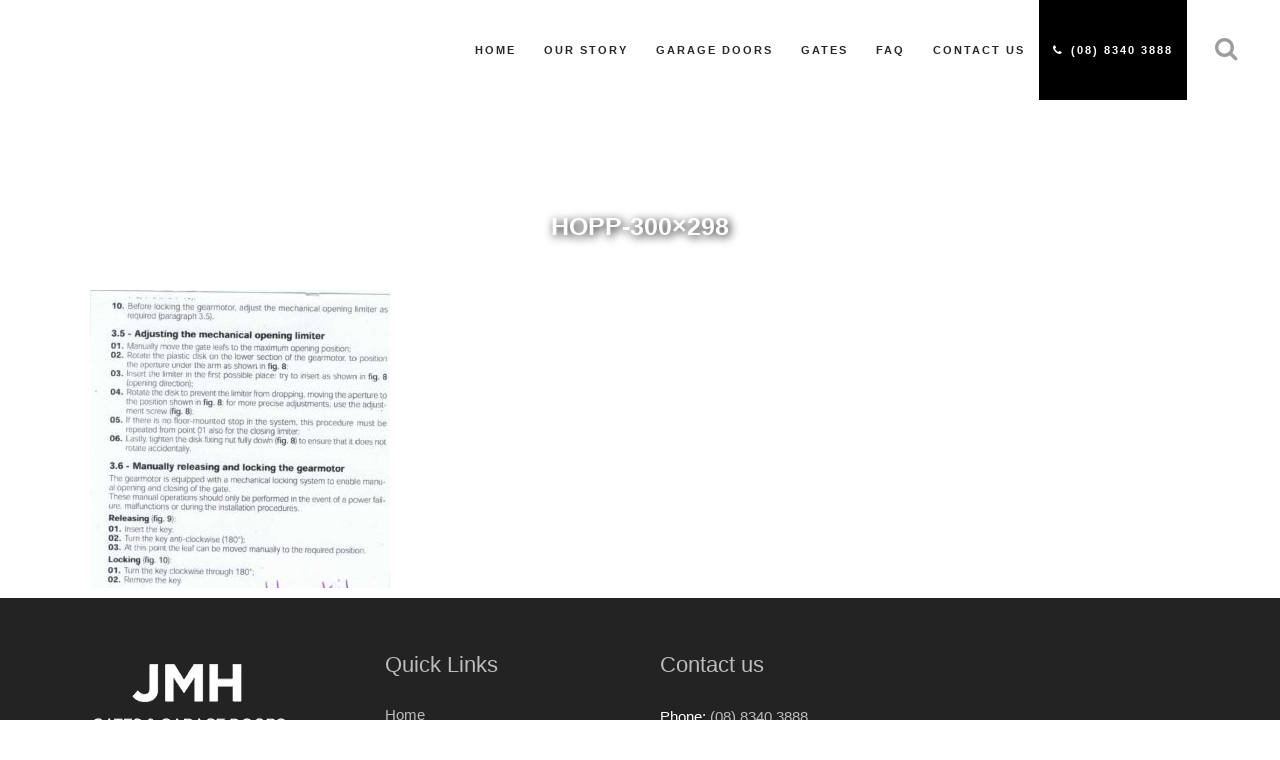

--- FILE ---
content_type: text/html; charset=UTF-8
request_url: https://jmhgroup.com.au/faq/hopp-300x298/
body_size: 17484
content:
<!DOCTYPE html><html lang="en-AU"><head><script data-no-optimize="1">var litespeed_docref=sessionStorage.getItem("litespeed_docref");litespeed_docref&&(Object.defineProperty(document,"referrer",{get:function(){return litespeed_docref}}),sessionStorage.removeItem("litespeed_docref"));</script> <meta charset="UTF-8" /><meta name="viewport" content="width=device-width, initial-scale=1">
 <script type="litespeed/javascript">(function(w,d,s,l,i){w[l]=w[l]||[];w[l].push({'gtm.start':new Date().getTime(),event:'gtm.js'});var f=d.getElementsByTagName(s)[0],j=d.createElement(s),dl=l!='dataLayer'?'&l='+l:'';j.async=!0;j.src='https://www.googletagmanager.com/gtm.js?id='+i+dl;f.parentNode.insertBefore(j,f)})(window,document,'script','dataLayer','GTM-MM9CFFG')</script>  <script type="litespeed/javascript" data-src="https://www.googletagmanager.com/gtag/js?id=AW-967092704"></script> <script type="litespeed/javascript">window.dataLayer=window.dataLayer||[];function gtag(){dataLayer.push(arguments)}
gtag('js',new Date());gtag('config','AW-967092704')</script> <script type="litespeed/javascript">gtag('config','AW-967092704/bec_CKj03XAQ4NOSzQM',{'phone_conversion_number':'(08) 8340 3888'})</script> <title>HOPP-300x298 - JMH Group</title><link rel="profile" href="http://gmpg.org/xfn/11" /><link rel="pingback" href="https://jmhgroup.com.au/xmlrpc.php" /><link rel="shortcut icon" type="image/x-icon" href=""><link rel="apple-touch-icon" href=""/><meta name='robots' content='index, follow, max-image-preview:large, max-snippet:-1, max-video-preview:-1' /><style>img:is([sizes="auto" i], [sizes^="auto," i]) { contain-intrinsic-size: 3000px 1500px }</style><title>HOPP-300x298 - JMH Group</title><link rel="canonical" href="https://jmhgroup.com.au/faq/hopp-300x298/" /><meta property="og:locale" content="en_US" /><meta property="og:type" content="article" /><meta property="og:title" content="HOPP-300x298 - JMH Group" /><meta property="og:url" content="https://jmhgroup.com.au/faq/hopp-300x298/" /><meta property="og:site_name" content="JMH Group" /><meta property="og:image" content="https://jmhgroup.com.au/faq/hopp-300x298" /><meta property="og:image:width" content="300" /><meta property="og:image:height" content="298" /><meta property="og:image:type" content="image/jpeg" /><meta name="twitter:card" content="summary_large_image" /> <script type="application/ld+json" class="yoast-schema-graph">{"@context":"https://schema.org","@graph":[{"@type":"WebPage","@id":"https://jmhgroup.com.au/faq/hopp-300x298/","url":"https://jmhgroup.com.au/faq/hopp-300x298/","name":"HOPP-300x298 - JMH Group","isPartOf":{"@id":"https://jmhgroup.com.au/#website"},"primaryImageOfPage":{"@id":"https://jmhgroup.com.au/faq/hopp-300x298/#primaryimage"},"image":{"@id":"https://jmhgroup.com.au/faq/hopp-300x298/#primaryimage"},"thumbnailUrl":"https://jmhgroup.com.au/wp-content/uploads/2018/03/HOPP-300x298.jpg","datePublished":"2018-03-24T17:28:09+00:00","breadcrumb":{"@id":"https://jmhgroup.com.au/faq/hopp-300x298/#breadcrumb"},"inLanguage":"en-AU","potentialAction":[{"@type":"ReadAction","target":["https://jmhgroup.com.au/faq/hopp-300x298/"]}]},{"@type":"ImageObject","inLanguage":"en-AU","@id":"https://jmhgroup.com.au/faq/hopp-300x298/#primaryimage","url":"https://jmhgroup.com.au/wp-content/uploads/2018/03/HOPP-300x298.jpg","contentUrl":"https://jmhgroup.com.au/wp-content/uploads/2018/03/HOPP-300x298.jpg","width":300,"height":298},{"@type":"BreadcrumbList","@id":"https://jmhgroup.com.au/faq/hopp-300x298/#breadcrumb","itemListElement":[{"@type":"ListItem","position":1,"name":"Home","item":"https://jmhgroup.com.au/"},{"@type":"ListItem","position":2,"name":"FAQ","item":"https://jmhgroup.com.au/faq/"},{"@type":"ListItem","position":3,"name":"HOPP-300&#215;298"}]},{"@type":"WebSite","@id":"https://jmhgroup.com.au/#website","url":"https://jmhgroup.com.au/","name":"JMH Group","description":"JMH Gates and Garage Doors","potentialAction":[{"@type":"SearchAction","target":{"@type":"EntryPoint","urlTemplate":"https://jmhgroup.com.au/?s={search_term_string}"},"query-input":{"@type":"PropertyValueSpecification","valueRequired":true,"valueName":"search_term_string"}}],"inLanguage":"en-AU"}]}</script> <link rel='dns-prefetch' href='//www.google.com' /><link rel='dns-prefetch' href='//fonts.googleapis.com' /><link rel="alternate" type="application/rss+xml" title="JMH Group &raquo; Feed" href="https://jmhgroup.com.au/feed/" /><link rel="alternate" type="application/rss+xml" title="JMH Group &raquo; Comments Feed" href="https://jmhgroup.com.au/comments/feed/" /><link rel="alternate" type="application/rss+xml" title="JMH Group &raquo; HOPP-300&#215;298 Comments Feed" href="https://jmhgroup.com.au/faq/hopp-300x298/feed/" /><link data-optimized="2" rel="stylesheet" href="https://jmhgroup.com.au/wp-content/litespeed/css/3e1995e5229aa826426cbee86ae2dfce.css?ver=69b16" /><style id='classic-theme-styles-inline-css' type='text/css'>/*! This file is auto-generated */
.wp-block-button__link{color:#fff;background-color:#32373c;border-radius:9999px;box-shadow:none;text-decoration:none;padding:calc(.667em + 2px) calc(1.333em + 2px);font-size:1.125em}.wp-block-file__button{background:#32373c;color:#fff;text-decoration:none}</style><style id='presto-player-popup-trigger-style-inline-css' type='text/css'>:where(.wp-block-presto-player-popup-trigger) {
  /* reduce specificity */
  display: grid;
  gap: 1rem;
  cursor: pointer;
}

/* Play icon overlay for popup image trigger variation */
:where(.presto-popup-image-trigger) {
  position: relative;
  cursor: pointer;
}

:where(.presto-popup-image-trigger)::before {
  content: "";
  position: absolute;
  top: 50%;
  left: 50%;
  transform: translate(-50%, -50%);
  width: 48px;
  height: 48px;
  background-image: url("/wp-content/plugins/presto-player/src/admin/blocks/blocks/popup-trigger/../../../../../img/play-button.svg");
  background-size: contain;
  background-repeat: no-repeat;
  background-position: center;
  z-index: 10;
  pointer-events: none;
}

:where(.presto-popup-image-trigger img) {
  display: block;
  width: 100%;
  height: auto;
  filter: brightness(0.5);
}</style><style id='presto-player-popup-media-style-inline-css' type='text/css'>.wp-block-presto-player-popup.is-selected .wp-block-presto-player-popup-media {
  display: initial;
}

.wp-block-presto-player-popup.has-child-selected .wp-block-presto-player-popup-media {
  display: initial;
}

.presto-popup__overlay {
  position: fixed;
  top: 0;
  left: 0;
  z-index: 100000;
  overflow: hidden;
  width: 100%;
  height: 100vh;
  box-sizing: border-box;
  padding: 0 5%;
  visibility: hidden;
  opacity: 0;
  display: flex;
  align-items: center;
  justify-content: center;
  transition:
    opacity 0.2s ease,
    visibility 0.2s ease;

  --presto-popup-media-width: 1280px;
  --presto-popup-background-color: rgba(0, 0, 0, 0.917);
}

.presto-popup--active {
  visibility: visible;
  opacity: 1;
}

.presto-popup--active .presto-popup__content {
  transform: scale(1);
}

.presto-popup__content {
  position: relative;
  z-index: 9999999999;
  width: 100%;
  max-width: var(--presto-popup-media-width);
  transform: scale(0.9);
  transition: transform 0.2s ease;
}

.presto-popup__close-button {
  position: absolute;
  top: calc(env(safe-area-inset-top) + 16px);
  right: calc(env(safe-area-inset-right) + 16px);
  padding: 0;
  cursor: pointer;
  z-index: 5000000;
  min-width: 24px;
  min-height: 24px;
  width: 24px;
  height: 24px;
  display: flex;
  align-items: center;
  justify-content: center;
  border: none;
  background: none;
  box-shadow: none;
  transition: opacity 0.2s ease;
}

.presto-popup__close-button:hover,
.presto-popup__close-button:focus {
  opacity: 0.8;
  background: none;
  border: none;
}

.presto-popup__close-button:not(:hover):not(:active):not(.has-background) {
  background: none;
  border: none;
}

.presto-popup__close-button svg {
  width: 24px;
  height: 24px;
  fill: white;
}

.presto-popup__scrim {
  width: 100%;
  height: 100%;
  position: absolute;
  z-index: 2000000;
  background-color: var(--presto-popup-background-color, rgb(255, 255, 255));
}

.presto-popup__speak {
  position: absolute;
  width: 1px;
  height: 1px;
  padding: 0;
  margin: -1px;
  overflow: hidden;
  clip: rect(0, 0, 0, 0);
  white-space: nowrap;
  border: 0;
}</style><style id='global-styles-inline-css' type='text/css'>:root{--wp--preset--aspect-ratio--square: 1;--wp--preset--aspect-ratio--4-3: 4/3;--wp--preset--aspect-ratio--3-4: 3/4;--wp--preset--aspect-ratio--3-2: 3/2;--wp--preset--aspect-ratio--2-3: 2/3;--wp--preset--aspect-ratio--16-9: 16/9;--wp--preset--aspect-ratio--9-16: 9/16;--wp--preset--color--black: #000000;--wp--preset--color--cyan-bluish-gray: #abb8c3;--wp--preset--color--white: #ffffff;--wp--preset--color--pale-pink: #f78da7;--wp--preset--color--vivid-red: #cf2e2e;--wp--preset--color--luminous-vivid-orange: #ff6900;--wp--preset--color--luminous-vivid-amber: #fcb900;--wp--preset--color--light-green-cyan: #7bdcb5;--wp--preset--color--vivid-green-cyan: #00d084;--wp--preset--color--pale-cyan-blue: #8ed1fc;--wp--preset--color--vivid-cyan-blue: #0693e3;--wp--preset--color--vivid-purple: #9b51e0;--wp--preset--gradient--vivid-cyan-blue-to-vivid-purple: linear-gradient(135deg,rgba(6,147,227,1) 0%,rgb(155,81,224) 100%);--wp--preset--gradient--light-green-cyan-to-vivid-green-cyan: linear-gradient(135deg,rgb(122,220,180) 0%,rgb(0,208,130) 100%);--wp--preset--gradient--luminous-vivid-amber-to-luminous-vivid-orange: linear-gradient(135deg,rgba(252,185,0,1) 0%,rgba(255,105,0,1) 100%);--wp--preset--gradient--luminous-vivid-orange-to-vivid-red: linear-gradient(135deg,rgba(255,105,0,1) 0%,rgb(207,46,46) 100%);--wp--preset--gradient--very-light-gray-to-cyan-bluish-gray: linear-gradient(135deg,rgb(238,238,238) 0%,rgb(169,184,195) 100%);--wp--preset--gradient--cool-to-warm-spectrum: linear-gradient(135deg,rgb(74,234,220) 0%,rgb(151,120,209) 20%,rgb(207,42,186) 40%,rgb(238,44,130) 60%,rgb(251,105,98) 80%,rgb(254,248,76) 100%);--wp--preset--gradient--blush-light-purple: linear-gradient(135deg,rgb(255,206,236) 0%,rgb(152,150,240) 100%);--wp--preset--gradient--blush-bordeaux: linear-gradient(135deg,rgb(254,205,165) 0%,rgb(254,45,45) 50%,rgb(107,0,62) 100%);--wp--preset--gradient--luminous-dusk: linear-gradient(135deg,rgb(255,203,112) 0%,rgb(199,81,192) 50%,rgb(65,88,208) 100%);--wp--preset--gradient--pale-ocean: linear-gradient(135deg,rgb(255,245,203) 0%,rgb(182,227,212) 50%,rgb(51,167,181) 100%);--wp--preset--gradient--electric-grass: linear-gradient(135deg,rgb(202,248,128) 0%,rgb(113,206,126) 100%);--wp--preset--gradient--midnight: linear-gradient(135deg,rgb(2,3,129) 0%,rgb(40,116,252) 100%);--wp--preset--font-size--small: 13px;--wp--preset--font-size--medium: 20px;--wp--preset--font-size--large: 36px;--wp--preset--font-size--x-large: 42px;--wp--preset--spacing--20: 0.44rem;--wp--preset--spacing--30: 0.67rem;--wp--preset--spacing--40: 1rem;--wp--preset--spacing--50: 1.5rem;--wp--preset--spacing--60: 2.25rem;--wp--preset--spacing--70: 3.38rem;--wp--preset--spacing--80: 5.06rem;--wp--preset--shadow--natural: 6px 6px 9px rgba(0, 0, 0, 0.2);--wp--preset--shadow--deep: 12px 12px 50px rgba(0, 0, 0, 0.4);--wp--preset--shadow--sharp: 6px 6px 0px rgba(0, 0, 0, 0.2);--wp--preset--shadow--outlined: 6px 6px 0px -3px rgba(255, 255, 255, 1), 6px 6px rgba(0, 0, 0, 1);--wp--preset--shadow--crisp: 6px 6px 0px rgba(0, 0, 0, 1);}:root :where(.is-layout-flow) > :first-child{margin-block-start: 0;}:root :where(.is-layout-flow) > :last-child{margin-block-end: 0;}:root :where(.is-layout-flow) > *{margin-block-start: 24px;margin-block-end: 0;}:root :where(.is-layout-constrained) > :first-child{margin-block-start: 0;}:root :where(.is-layout-constrained) > :last-child{margin-block-end: 0;}:root :where(.is-layout-constrained) > *{margin-block-start: 24px;margin-block-end: 0;}:root :where(.is-layout-flex){gap: 24px;}:root :where(.is-layout-grid){gap: 24px;}body .is-layout-flex{display: flex;}.is-layout-flex{flex-wrap: wrap;align-items: center;}.is-layout-flex > :is(*, div){margin: 0;}body .is-layout-grid{display: grid;}.is-layout-grid > :is(*, div){margin: 0;}.has-black-color{color: var(--wp--preset--color--black) !important;}.has-cyan-bluish-gray-color{color: var(--wp--preset--color--cyan-bluish-gray) !important;}.has-white-color{color: var(--wp--preset--color--white) !important;}.has-pale-pink-color{color: var(--wp--preset--color--pale-pink) !important;}.has-vivid-red-color{color: var(--wp--preset--color--vivid-red) !important;}.has-luminous-vivid-orange-color{color: var(--wp--preset--color--luminous-vivid-orange) !important;}.has-luminous-vivid-amber-color{color: var(--wp--preset--color--luminous-vivid-amber) !important;}.has-light-green-cyan-color{color: var(--wp--preset--color--light-green-cyan) !important;}.has-vivid-green-cyan-color{color: var(--wp--preset--color--vivid-green-cyan) !important;}.has-pale-cyan-blue-color{color: var(--wp--preset--color--pale-cyan-blue) !important;}.has-vivid-cyan-blue-color{color: var(--wp--preset--color--vivid-cyan-blue) !important;}.has-vivid-purple-color{color: var(--wp--preset--color--vivid-purple) !important;}.has-black-background-color{background-color: var(--wp--preset--color--black) !important;}.has-cyan-bluish-gray-background-color{background-color: var(--wp--preset--color--cyan-bluish-gray) !important;}.has-white-background-color{background-color: var(--wp--preset--color--white) !important;}.has-pale-pink-background-color{background-color: var(--wp--preset--color--pale-pink) !important;}.has-vivid-red-background-color{background-color: var(--wp--preset--color--vivid-red) !important;}.has-luminous-vivid-orange-background-color{background-color: var(--wp--preset--color--luminous-vivid-orange) !important;}.has-luminous-vivid-amber-background-color{background-color: var(--wp--preset--color--luminous-vivid-amber) !important;}.has-light-green-cyan-background-color{background-color: var(--wp--preset--color--light-green-cyan) !important;}.has-vivid-green-cyan-background-color{background-color: var(--wp--preset--color--vivid-green-cyan) !important;}.has-pale-cyan-blue-background-color{background-color: var(--wp--preset--color--pale-cyan-blue) !important;}.has-vivid-cyan-blue-background-color{background-color: var(--wp--preset--color--vivid-cyan-blue) !important;}.has-vivid-purple-background-color{background-color: var(--wp--preset--color--vivid-purple) !important;}.has-black-border-color{border-color: var(--wp--preset--color--black) !important;}.has-cyan-bluish-gray-border-color{border-color: var(--wp--preset--color--cyan-bluish-gray) !important;}.has-white-border-color{border-color: var(--wp--preset--color--white) !important;}.has-pale-pink-border-color{border-color: var(--wp--preset--color--pale-pink) !important;}.has-vivid-red-border-color{border-color: var(--wp--preset--color--vivid-red) !important;}.has-luminous-vivid-orange-border-color{border-color: var(--wp--preset--color--luminous-vivid-orange) !important;}.has-luminous-vivid-amber-border-color{border-color: var(--wp--preset--color--luminous-vivid-amber) !important;}.has-light-green-cyan-border-color{border-color: var(--wp--preset--color--light-green-cyan) !important;}.has-vivid-green-cyan-border-color{border-color: var(--wp--preset--color--vivid-green-cyan) !important;}.has-pale-cyan-blue-border-color{border-color: var(--wp--preset--color--pale-cyan-blue) !important;}.has-vivid-cyan-blue-border-color{border-color: var(--wp--preset--color--vivid-cyan-blue) !important;}.has-vivid-purple-border-color{border-color: var(--wp--preset--color--vivid-purple) !important;}.has-vivid-cyan-blue-to-vivid-purple-gradient-background{background: var(--wp--preset--gradient--vivid-cyan-blue-to-vivid-purple) !important;}.has-light-green-cyan-to-vivid-green-cyan-gradient-background{background: var(--wp--preset--gradient--light-green-cyan-to-vivid-green-cyan) !important;}.has-luminous-vivid-amber-to-luminous-vivid-orange-gradient-background{background: var(--wp--preset--gradient--luminous-vivid-amber-to-luminous-vivid-orange) !important;}.has-luminous-vivid-orange-to-vivid-red-gradient-background{background: var(--wp--preset--gradient--luminous-vivid-orange-to-vivid-red) !important;}.has-very-light-gray-to-cyan-bluish-gray-gradient-background{background: var(--wp--preset--gradient--very-light-gray-to-cyan-bluish-gray) !important;}.has-cool-to-warm-spectrum-gradient-background{background: var(--wp--preset--gradient--cool-to-warm-spectrum) !important;}.has-blush-light-purple-gradient-background{background: var(--wp--preset--gradient--blush-light-purple) !important;}.has-blush-bordeaux-gradient-background{background: var(--wp--preset--gradient--blush-bordeaux) !important;}.has-luminous-dusk-gradient-background{background: var(--wp--preset--gradient--luminous-dusk) !important;}.has-pale-ocean-gradient-background{background: var(--wp--preset--gradient--pale-ocean) !important;}.has-electric-grass-gradient-background{background: var(--wp--preset--gradient--electric-grass) !important;}.has-midnight-gradient-background{background: var(--wp--preset--gradient--midnight) !important;}.has-small-font-size{font-size: var(--wp--preset--font-size--small) !important;}.has-medium-font-size{font-size: var(--wp--preset--font-size--medium) !important;}.has-large-font-size{font-size: var(--wp--preset--font-size--large) !important;}.has-x-large-font-size{font-size: var(--wp--preset--font-size--x-large) !important;}
:root :where(.wp-block-pullquote){font-size: 1.5em;line-height: 1.6;}</style><style id='bridge-stylesheet-inline-css' type='text/css'>.page-id-14647.disabled_footer_top .footer_top_holder, .page-id-14647.disabled_footer_bottom .footer_bottom_holder { display: none;}</style><style id='bridge-style-dynamic-responsive-inline-css' type='text/css'>/*--------------general-------------*/

.pheader{
   text-align: center !important;
}

.header_inner .header_inner_left .logo_wrapper {
height: 100px !important;
}

.header_inner .header_inner_left .logo_wrapper .q_logo a {
height: 120px !important;
}

.with_hover_bg_color .header_inner nav.main_menu > ul > li > a {
line-height: 100px !important;
}

.header_inner .header_inner_right .side_menu_button_wrapper  .side_menu_button {
height: 90px !important;
}

nav.main_menu ul li.header-phone {
background: #000;
margin-right: 20px;
}

nav.main_menu ul li.header-phone a {
color: #fff;
font-size: 16px;
}


.pheader h1 {
    text-transform: uppercase;
    font-size: 40px;
    text-align: center;
    color: #ffffff;
    text-shadow: 2px 2px 10px #000;
    padding: 2px 10px 5px;
    font-weight: 600;
    letter-spacing: 0px;
    display: inline-block;
}

.psubheader p {
    color: #fff;
    text-transform: uppercase;
    letter-spacing: 1px;
    font-weight: 600;
    text-align: center;
}

ul {
    list-style-position: outside;
}

.testimonials_c_holder .testimonial_content_inner {
    padding: 0;
}

/*--------------end general-------------*/

.dfd-vcard-wrap {
  background: #bd302a !important;
  padding:20px !important;
}


/*------------------jSociety-Portfolio-------------------------------*/

.CF5ab82512a7937.caldera_forms_form.cfajax-trigger._tisBound{
     margin-top: 30px;
}

.filter_holder ul li {
    background: #fff;
    margin: 10px 5px 0px 5px !important;
    padding: 8px 0px;
    font-size: 12px !important;
    color: #303030;
    border-radius: 5px;
}

.portfoliogallery h5,
.portfoliogallery h5 a{
    font-size: 14px !important;
}
.portfoliogallery .projects_holder article .portfolio_description {
    padding: 20px 5px;
}


.footer_top {
    padding: 50px 0px;
    background: #232323;
}

.footer_bottom_holder, #lang_sel_footer {
    background-color: #333333;
}



/*--------Portfoio Item individual page----------------------------------------------*/

.two_columns_66_33>.column1 {
    width: 66.66%;
    float: right;
}

.title_subtitle_holder {
    text-align: center;
    padding: 20px 0px 0px 0px;
    margin: 0px -35% !important;
}

.title_subtitle_holder .separator.small {
    background-color: transparent;
}


.title .title_holder .container {
    background: url(http://146.66.105.168/~jmhgroup/wp-content/uploads/2018/03/JMH-Header-Image-5.jpg);
    background-attachment: fixed;
    background-size: contain;
    padding: 30px;
}

.portfolio_single.portfolio_template_1{
    margin-top: 90px;
}

.title.title_size_small h1 {
    font-size: 25px;
    font-weight: 700;
    color: #fff;
    text-shadow: 2px 2px 10px #000;
    padding: 10px;
    display: -webkit-inline-box;
}

.portfolio_single .portfolio_social_holder .portfolio_like, .portfolio_single .portfolio_social_holder .portfolio_share {
    background: #cccccc;
    padding: 10px 30px;
    border-radius: 10px;
    display: block;
    position: relative;
}

.info.portfolio_categories{
    background: #f7f7f7;
    margin-right: 10%;
    padding: 5px 4%;
    border-radius: 10px;
    font-size: 13px;
    margin-left: -2%;
}

.portfolio_main_holder .project_category {
    color: #a2a2a2;
}

a.fixanchor{
    position: absolute !important;
    top: -100px !important;
}

/*---live chat------------------------------------------------------*/

#wp-live-chat-header {
    background-color : #000000 !important ;
    border : #fff solid 3px;
    color : #fff !important ;
    margin-bottom : 20px;
    position : relative;
    width : 75px;
    height : 75px;
}

.wplc-color-bg-1 {
    background-color: #464646 !important;
}

.wplc-user-message {
    background: #fff !important;
    color: black !important;
}

.wplc-color-border-1:before,
.wplc-color-border-1 {
    border-color: #8a8a8a !important;
}


#back_to_top>span {
    display: none;
}

/*----------------------------------------------*/

.separator.small {
    height: 4px !important;
}

.projects_holder article .image img {
   min-height: 190px !important;
   max-height: 190px !important;
}

.projects_holder article .portfolio_description .portfolio_title {
min-height: 50px;
}

/* New Homepage */

.header-form-section .upb_row_bg {
display: none;
}
.heading-h1 h1 {
color: #3e3d40;
font-size: 70px;
font-weight: 900;
line-height: 70px;
position: relative;
}

.heading-h1 {
position: relative;
}

.heading-h1:before {
background: #838383;
content: '';
height: 99%;
position: absolute;
left: -20px;
top: 10px;
width: 10px;
}

.heading-h1.contact:before {
height: 92%;
}

.heading-h1 h1:before {
background: #bdf5eb;
display: none;
content: '';
height: 30px;
position: absolute;
top: 45px;
left: 0;
width: 145px;
z-index: -1;
}

.heading-h1.contact h1:before {
 width: 335px;
}

.content.content_top_margin {
margin-top: 130px !important;
}

.header-form-section .header-form {
background: #f7f4f4;
padding: 15px;
position: relative;
}

.header-form-section .header-form:after {
background: #f7f4f4;
content: '';
height: 100%;
width: 200%;
left: 100%;
top: 0;
position: absolute;
}

.header-form-section .header-form:before {
border: 1px solid #dddddd;
content: '';
height: 83%;
width: 125%;
position: absolute;
top: 80px;
left: -20px;
z-index: -1;
}

.our-services-hd {
margin-top: 85px !important;
margin-bottom: 90px !important;
}

.large-fade-hd h2 {
color: #fafafa;
font-size: 150px;
font-weight: 900;
text-align: center;
margin: 0;
padding: 0;
text-transform: uppercase;
line-height: 110px;
}

.large-fade-hd.gray-bg h2 {
color: #ececec;
}

.btn-header-gray {
background: #3e3d40;
color: #fff;
font-size: 15px;
font-weight: normal;
text-transform: uppercase;
text-align: center;
display: block;
width: 100%;
transition: all 0.3s ease-in-out;
}

.btn-header-gray:hover {
background: rgb(138, 143, 106);
color: #000;
}

.video-section .section_inner {
padding: 0 125px;
max-width: 1200px;
box-sizing: border-box;
position: relative;
}

.video-section .section_inner:after {
background: #f7f4f4;
content: '';
height: 90px;
width: 100%;
position: absolute;
left: 0;
right: 0;
bottom: 0;
z-index: -1;
}

.about-jmh-section {
padding-bottom: 70px;
}

.about-jmh-section .section_inner {
padding: 0 215px;
max-width: 1200px;
box-sizing: border-box;
position: relative;
}

.about-jmh-section .section_inner:before {
background: #f7f4f4;
content: '';
height: 100%;
width: 100%;
position: absolute;
left: 0;
right: 0;
top: 0;
z-index: -1;
}

.about-jmh-section .ubtn-data {
font-size: 15px;
font-weight: normal;
text-transform: uppercase;
}

.section-testimonials {
position: relative;
}

.section-testimonials:before {
background: #f2f2f2;
content: '';
height: 65%;
width: 100%;
position: absolute;
top: 0;
left: 0;
}

.section-testimonials .upb_row_bg {
display: none;
}

.section-heading h2 {
font-weight: 900;
padding-bottom: 50px;
color: #3e3d40;
}

.d-none {
display: none !important;
}

.section-directions p {
font-size: 13px;
color: #fff;
margin: 0 0 15px 0;
line-height: 1em;
}

.section-directions {
padding: 130px 20px 70px 180px;
box-shadow: 30px 28px 0px 0px rgba(242,242,242,1);
-webkit-box-shadow: 30px 28px 0px 0px rgba(242,242,242,1);
-moz-box-shadow: 30px 28px 0px 0px rgba(242,242,242,1);
}

.section-directions h2 {
color: #fff;
font-size: 70px;
font-weight: 900;
line-height: 70px;
position: relative;
}

.section-directions h2:before {
background: #fff;
content: '';
height: 87%;
position: absolute;
left: -20px;
top: 10px;
width: 10px;
}

.btn-outline {
  border-width: 2px;
  border-color: rgb(255, 255, 255);
  border-style: solid;
padding: 10px 25px;
color: #fff;
font-size: 15px;
font-weight: normal;
text-transform: uppercase;
display: inline-block;
margin-top: 15px;
transition: all 0.3s ease-in-out;
}

.btn-outline:hover {
background: rgb(138, 143, 106);
border-color: rgb(138, 143, 106);
color: #000;
}

.partners-carousel img.vc_single_image-img {
filter: grayscale(100);
transition: all 0.3s ease-in-out;
}

.partners-carousel img.vc_single_image-img:hover {
filter: grayscale(0);
}

.contact-button {
float: left;
margin-top: 25px;
}

.contact-phone {
float: left;
margin: 25px 0 0 20px;
}

.contact-phone a {
text-decoration: underline;
}

@media (min-width:1000px) and (max-width: 1100px) {
nav.main_menu>ul>li>a {
padding: 0px 8px !important;
font-size: 9px !important;
}
}

@media (min-width:1100px) and (max-width: 1200px) {
nav.main_menu>ul>li>a {
padding: 0px 10px !important;
font-size: 10px !important;
}
}

@media (min-width:1200px) and (max-width: 1300px) {
nav.main_menu>ul>li>a {
padding: 0px 14px !important;
font-size: 11px !important;
}
}

nav.mobile_menu ul li a:hover, nav.mobile_menu ul li.active>a {
    color: #414142;
}

@media (max-width:480px) {
button.ubtn-normal {
padding: 15px !important;
}
}

@media (max-width:768px) {
.footer_top {
    padding: 30px 0px 0px 0px !important;
}

.title_subtitle_holder h1 span {
font-size: 26px;
}

.title_subtitle_holder {
margin: 0 !important;
}

.title .title_holder .container {
background-attachment: scroll;
    background-size: cover;
}

.two_columns_66_33>.column1 {
width: 100% !important;
float: none;
}

.two_columns_66_33>.column2 {
width: 100% !important;
float: none;
}

.qode-tab-title-inner {
line-height: 20px !important;
}
}

@media (min-width: 768px) and (max-width:1000px) {
.two_columns_66_33>.column1 {
width: 50% !important;
}

.two_columns_66_33>.column2 {
width: 50% !important;
}
}

div.ppt, .pp_description {
display: none !important;
}

.blog_holder article .post_info .time, .blog_holder article .post_info .post_author{display: none;}</style> <script type="litespeed/javascript" data-src="https://jmhgroup.com.au/wp-includes/js/jquery/jquery.min.js" id="jquery-core-js"></script> <script></script><link rel="https://api.w.org/" href="https://jmhgroup.com.au/wp-json/" /><link rel="alternate" title="JSON" type="application/json" href="https://jmhgroup.com.au/wp-json/wp/v2/media/14647" /><link rel="EditURI" type="application/rsd+xml" title="RSD" href="https://jmhgroup.com.au/xmlrpc.php?rsd" /><meta name="generator" content="WordPress 6.8.3" /><link rel='shortlink' href='https://jmhgroup.com.au/?p=14647' /><link rel="alternate" title="oEmbed (JSON)" type="application/json+oembed" href="https://jmhgroup.com.au/wp-json/oembed/1.0/embed?url=https%3A%2F%2Fjmhgroup.com.au%2Ffaq%2Fhopp-300x298%2F" /><link rel="alternate" title="oEmbed (XML)" type="text/xml+oembed" href="https://jmhgroup.com.au/wp-json/oembed/1.0/embed?url=https%3A%2F%2Fjmhgroup.com.au%2Ffaq%2Fhopp-300x298%2F&#038;format=xml" /><meta name="ti-site-data" content="[base64]" /><style type="text/css">.recentcomments a{display:inline !important;padding:0 !important;margin:0 !important;}</style><meta name="generator" content="Powered by WPBakery Page Builder - drag and drop page builder for WordPress."/><link rel="icon" href="https://jmhgroup.com.au/wp-content/uploads/2019/10/cropped-JMHFavicon-1-32x32.png" sizes="32x32" /><link rel="icon" href="https://jmhgroup.com.au/wp-content/uploads/2019/10/cropped-JMHFavicon-1-192x192.png" sizes="192x192" /><link rel="apple-touch-icon" href="https://jmhgroup.com.au/wp-content/uploads/2019/10/cropped-JMHFavicon-1-180x180.png" /><meta name="msapplication-TileImage" content="https://jmhgroup.com.au/wp-content/uploads/2019/10/cropped-JMHFavicon-1-270x270.png" /><style type="text/css" id="wp-custom-css">@media (max-width: 767px) {
	
	.content.content_top_margin {
		margin-top: 10px !important;
	}
	
	.heading-h1::before {
		display: none;
	}
	
	.heading-h1 h1 {
		font-size: 30px;
		line-height: 34px;
		text-align: center;
		padding-bottom: 20px;
	}
	
	.header-form-section .header-form {
		padding: 20px;
	}
	
	.header-form .vc_column-inner{
		padding: 0;
	}
	.header-form-section .header-form::after { 
		display: none;
	}
	
	.caldera-grid .row {
		margin: 0;
	}
	
	.caldera-grid .single h6 {
		text-align: center;
		padding-bottom: 15px;
	}
	
	.our-services-hd {
		margin-top: 0 !important;
		margin-bottom: 0 !important;
	}
	
	.large-fade-hd h2 {
		font-size: 50px;
		line-height: 40px;
	}
	
	.section.vc_custom_1623645621073 {
		padding-top: 60px !important;
	}
	
	.video-section .section_inner {
		padding: 0;
	}
	
	.video-section {
		padding-bottom: 60px;
	}
	
	.about-jmh-section .section_inner {
		padding: 0 30px;
		width: auto !important;
	}
	
	.heading-h1.contact h1 br {
		display: none;
	}
	
	.vc_column-inner.vc_custom_1623737246384 {
    padding-top: 0px !important;
    padding-bottom: 30px !important;
	}
	
	.ubtn-ctn-left.contact-button {
		text-align: center;
		float: none;
		margin: 0 !important;
	}
	
	.contact-button {
		float: none;
	}
	
	.contact-phone {
		float: none;
		margin: 0 0 15px 0;
		text-align: center;
	}
	
	footer .footer_inner .column_inner, .wpb_text_column {
		text-align: center;
	}
	
	h1, h2, h3, h4, h5, h6, p, .uavc-list-content span.uavc-list-desc {
		text-align: center !important;
	}
	
	.section_inner_margin.clearfix {
		flex-direction: column !important;
	}
	
	.uavc-list-content span.uavc-list-desc {
		display: inline-block !important;
	}
	
	.uavc-list-icon.heart  {
		margin-right: 0 !important;
	}
	
	.align-icon {
		margin-right: 0 !important;
	}
	
	.qode-accordion-holder .qode-title-holder .qode-tab-title span.qode-tab-title-inner:only-child {
		padding-left: 0 !important;
	}
	
	
}

/* 
   This CSS rule hides the "indicates required fields" text 
   in Gravity Forms. The class .gform_required_legend is responsible 
   for displaying that message, and by setting display: none, 
   we ensure it won't appear on the form.
*/

.gform_required_legend {
    display: none;
}

/**
 * CSS FIX- 2024-10-03
 * OVERRIDE QODE THEME DEFAULTS
 **/
body .gform_wrapper select, 
body .gform_wrapper.gf_browser_chrome .ginput_complex .ginput_right select, 
body .gform_wrapper.gf_browser_chrome .ginput_complex select {
  padding: 0 15px;
}

body .gform_wrapper .chzn-container .chzn-single, body .gform_wrapper .chzn-container-single .chzn-single, body .gform_wrapper input[type=submit], body .gform_wrapper input[type=button], body .gform_wrapper input[type=reset], body .gform_wrapper input[type=email], body .gform_wrapper input[type=number], body .gform_wrapper input[type=password], body .gform_wrapper input[type=tel], body .gform_wrapper input[type=text], body .gform_wrapper input[type=url], body .gform_wrapper select, body .gform_wrapper textarea {
	text-align: left;
}</style><noscript><style>.wpb_animate_when_almost_visible { opacity: 1; }</style></noscript></head><body class="attachment wp-singular attachment-template-default attachmentid-14647 attachment-jpeg wp-theme-bridge wp-child-theme-bridge-child bridge-core-3.3.4.4  qode_grid_1200 footer_responsive_adv qode-child-theme-ver-1.0.0 qode-theme-ver-30.8.8.4 qode-theme-bridge wpb-js-composer js-comp-ver-8.6.1 vc_responsive" itemscope itemtype="http://schema.org/WebPage"><noscript><iframe data-lazyloaded="1" src="about:blank" data-litespeed-src="https://www.googletagmanager.com/ns.html?id=GTM-MM9CFFG"
height="0" width="0" style="display:none;visibility:hidden"></iframe></noscript><div class="wrapper"><div class="wrapper_inner"><header class=" scroll_header_top_area  fixed scrolled_not_transparent with_hover_bg_color page_header"><div class="header_inner clearfix"><form role="search" id="searchform" action="https://jmhgroup.com.au/" class="qode_search_form" method="get">
<i class="qode_icon_font_awesome fa fa-search qode_icon_in_search" ></i>            <input type="text" placeholder="Search" name="s" class="qode_search_field" autocomplete="off" />
<input type="submit" value="Search" /><div class="qode_search_close">
<a href="#">
<i class="qode_icon_font_awesome fa fa-times qode_icon_in_search" ></i>                </a></div></form><div class="header_top_bottom_holder"><div class="header_bottom clearfix" style='' ><div class="header_inner_left"><div class="mobile_menu_button">
<span>
<i class="qode_icon_font_awesome fa fa-bars " ></i>		</span></div><div class="logo_wrapper" ><div class="q_logo">
<a itemprop="url" href="https://jmhgroup.com.au/" >
<img data-lazyloaded="1" src="[data-uri]" width="945" height="472" itemprop="image" class="normal" data-src="https://jmhgroup.com.au/wp-content/uploads/2019/10/Logo.png" alt="Logo"> 			 <img data-lazyloaded="1" src="[data-uri]" width="945" height="472" itemprop="image" class="light" data-src="https://jmhgroup.com.au/wp-content/uploads/2019/10/Logo.png" alt="Logo"/> 			 <img data-lazyloaded="1" src="[data-uri]" width="945" height="472" itemprop="image" class="dark" data-src="https://jmhgroup.com.au/wp-content/uploads/2019/10/Logo.png" alt="Logo"/> 			 <img data-lazyloaded="1" src="[data-uri]" width="945" height="472" itemprop="image" class="sticky" data-src="https://jmhgroup.com.au/wp-content/uploads/2019/10/Logo.png" alt="Logo"/> 			 <img data-lazyloaded="1" src="[data-uri]" width="945" height="472" itemprop="image" class="mobile" data-src="https://jmhgroup.com.au/wp-content/uploads/2019/10/Logo.png" alt="Logo"/> 					</a></div></div></div><div class="header_inner_right"><div class="side_menu_button_wrapper right"><div class="side_menu_button">
<a class="search_button fullscreen_search normal" href="javascript:void(0)">
<i class="qode_icon_font_awesome fa fa-search " ></i>	</a></div></div></div><nav class="main_menu drop_down right"><ul id="menu-header" class=""><li id="nav-menu-item-14526" class="menu-item menu-item-type-post_type menu-item-object-page menu-item-home  narrow"><a href="https://jmhgroup.com.au/" class=""><i class="menu_icon blank fa"></i><span>Home</span><span class="plus"></span></a></li><li id="nav-menu-item-14527" class="menu-item menu-item-type-post_type menu-item-object-page  narrow"><a href="https://jmhgroup.com.au/our-story/" class=""><i class="menu_icon blank fa"></i><span>Our Story</span><span class="plus"></span></a></li><li id="nav-menu-item-16286" class="menu-item menu-item-type-custom menu-item-object-custom menu-item-has-children  has_sub narrow"><a href="#" class=""><i class="menu_icon blank fa"></i><span>Garage Doors</span><span class="plus"></span></a><div class="second"><div class="inner"><ul><li id="nav-menu-item-17040" class="menu-item menu-item-type-post_type menu-item-object-page "><a href="https://jmhgroup.com.au/sectional-doors-with-aluminium-battens/" class=""><i class="menu_icon blank fa"></i><span>Aluminium Sectional Doors</span><span class="plus"></span></a></li><li id="nav-menu-item-16247" class="menu-item menu-item-type-post_type menu-item-object-page "><a href="https://jmhgroup.com.au/tilt-and-counterweight/" class=""><i class="menu_icon blank fa"></i><span>Custom Tilt</span><span class="plus"></span></a></li><li id="nav-menu-item-16248" class="menu-item menu-item-type-post_type menu-item-object-page "><a href="https://jmhgroup.com.au/european/" class=""><i class="menu_icon blank fa"></i><span>European Solutions</span><span class="plus"></span></a></li><li id="nav-menu-item-16474" class="menu-item menu-item-type-post_type menu-item-object-page "><a href="https://jmhgroup.com.au/roller-doors/" class=""><i class="menu_icon blank fa"></i><span>European RollMatic Doors</span><span class="plus"></span></a></li><li id="nav-menu-item-16249" class="menu-item menu-item-type-post_type menu-item-object-page "><a href="https://jmhgroup.com.au/industrial-commercial/" class=""><i class="menu_icon blank fa"></i><span>Industrial, Commercial &#038; Counterweight Doors</span><span class="plus"></span></a></li><li id="nav-menu-item-16257" class="menu-item menu-item-type-post_type menu-item-object-page "><a href="https://jmhgroup.com.au/openers/" class=""><i class="menu_icon blank fa"></i><span>Openers</span><span class="plus"></span></a></li></ul></div></div></li><li id="nav-menu-item-16285" class="menu-item menu-item-type-custom menu-item-object-custom menu-item-has-children  has_sub narrow"><a href="#" class=""><i class="menu_icon blank fa"></i><span>Gates</span><span class="plus"></span></a><div class="second"><div class="inner"><ul><li id="nav-menu-item-16245" class="menu-item menu-item-type-post_type menu-item-object-page "><a href="https://jmhgroup.com.au/aluminium-gates/" class=""><i class="menu_icon blank fa"></i><span>Aluminium Gates</span><span class="plus"></span></a></li><li id="nav-menu-item-16244" class="menu-item menu-item-type-post_type menu-item-object-page "><a href="https://jmhgroup.com.au/timber-gates/" class=""><i class="menu_icon blank fa"></i><span>Timber Gates</span><span class="plus"></span></a></li><li id="nav-menu-item-16252" class="menu-item menu-item-type-post_type menu-item-object-page "><a href="https://jmhgroup.com.au/openers/" class=""><i class="menu_icon blank fa"></i><span>Openers</span><span class="plus"></span></a></li></ul></div></div></li><li id="nav-menu-item-14536" class="menu-item menu-item-type-post_type menu-item-object-page  narrow"><a href="https://jmhgroup.com.au/faq/" class=""><i class="menu_icon blank fa"></i><span>FAQ</span><span class="plus"></span></a></li><li id="nav-menu-item-14535" class="menu-item menu-item-type-post_type menu-item-object-page  narrow"><a href="https://jmhgroup.com.au/contact-us/" class=""><i class="menu_icon blank fa"></i><span>Contact Us</span><span class="plus"></span></a></li><li id="nav-menu-item-15022" class="header-phone menu-item menu-item-type-custom menu-item-object-custom  narrow"><a href="tel:%20(08)%208340%203888" class=""><i class="menu_icon fa-phone fa"></i><span>(08) 8340 3888</span><span class="plus"></span></a></li></ul></nav><nav class="mobile_menu"><ul id="menu-header-1" class=""><li id="mobile-menu-item-14526" class="menu-item menu-item-type-post_type menu-item-object-page menu-item-home "><a href="https://jmhgroup.com.au/" class=""><span>Home</span></a><span class="mobile_arrow"><i class="fa fa-angle-right"></i><i class="fa fa-angle-down"></i></span></li><li id="mobile-menu-item-14527" class="menu-item menu-item-type-post_type menu-item-object-page "><a href="https://jmhgroup.com.au/our-story/" class=""><span>Our Story</span></a><span class="mobile_arrow"><i class="fa fa-angle-right"></i><i class="fa fa-angle-down"></i></span></li><li id="mobile-menu-item-16286" class="menu-item menu-item-type-custom menu-item-object-custom menu-item-has-children  has_sub"><a href="#" class=""><span>Garage Doors</span></a><span class="mobile_arrow"><i class="fa fa-angle-right"></i><i class="fa fa-angle-down"></i></span><ul class="sub_menu"><li id="mobile-menu-item-17040" class="menu-item menu-item-type-post_type menu-item-object-page "><a href="https://jmhgroup.com.au/sectional-doors-with-aluminium-battens/" class=""><span>Aluminium Sectional Doors</span></a><span class="mobile_arrow"><i class="fa fa-angle-right"></i><i class="fa fa-angle-down"></i></span></li><li id="mobile-menu-item-16247" class="menu-item menu-item-type-post_type menu-item-object-page "><a href="https://jmhgroup.com.au/tilt-and-counterweight/" class=""><span>Custom Tilt</span></a><span class="mobile_arrow"><i class="fa fa-angle-right"></i><i class="fa fa-angle-down"></i></span></li><li id="mobile-menu-item-16248" class="menu-item menu-item-type-post_type menu-item-object-page "><a href="https://jmhgroup.com.au/european/" class=""><span>European Solutions</span></a><span class="mobile_arrow"><i class="fa fa-angle-right"></i><i class="fa fa-angle-down"></i></span></li><li id="mobile-menu-item-16474" class="menu-item menu-item-type-post_type menu-item-object-page "><a href="https://jmhgroup.com.au/roller-doors/" class=""><span>European RollMatic Doors</span></a><span class="mobile_arrow"><i class="fa fa-angle-right"></i><i class="fa fa-angle-down"></i></span></li><li id="mobile-menu-item-16249" class="menu-item menu-item-type-post_type menu-item-object-page "><a href="https://jmhgroup.com.au/industrial-commercial/" class=""><span>Industrial, Commercial &#038; Counterweight Doors</span></a><span class="mobile_arrow"><i class="fa fa-angle-right"></i><i class="fa fa-angle-down"></i></span></li><li id="mobile-menu-item-16257" class="menu-item menu-item-type-post_type menu-item-object-page "><a href="https://jmhgroup.com.au/openers/" class=""><span>Openers</span></a><span class="mobile_arrow"><i class="fa fa-angle-right"></i><i class="fa fa-angle-down"></i></span></li></ul></li><li id="mobile-menu-item-16285" class="menu-item menu-item-type-custom menu-item-object-custom menu-item-has-children  has_sub"><a href="#" class=""><span>Gates</span></a><span class="mobile_arrow"><i class="fa fa-angle-right"></i><i class="fa fa-angle-down"></i></span><ul class="sub_menu"><li id="mobile-menu-item-16245" class="menu-item menu-item-type-post_type menu-item-object-page "><a href="https://jmhgroup.com.au/aluminium-gates/" class=""><span>Aluminium Gates</span></a><span class="mobile_arrow"><i class="fa fa-angle-right"></i><i class="fa fa-angle-down"></i></span></li><li id="mobile-menu-item-16244" class="menu-item menu-item-type-post_type menu-item-object-page "><a href="https://jmhgroup.com.au/timber-gates/" class=""><span>Timber Gates</span></a><span class="mobile_arrow"><i class="fa fa-angle-right"></i><i class="fa fa-angle-down"></i></span></li><li id="mobile-menu-item-16252" class="menu-item menu-item-type-post_type menu-item-object-page "><a href="https://jmhgroup.com.au/openers/" class=""><span>Openers</span></a><span class="mobile_arrow"><i class="fa fa-angle-right"></i><i class="fa fa-angle-down"></i></span></li></ul></li><li id="mobile-menu-item-14536" class="menu-item menu-item-type-post_type menu-item-object-page "><a href="https://jmhgroup.com.au/faq/" class=""><span>FAQ</span></a><span class="mobile_arrow"><i class="fa fa-angle-right"></i><i class="fa fa-angle-down"></i></span></li><li id="mobile-menu-item-14535" class="menu-item menu-item-type-post_type menu-item-object-page "><a href="https://jmhgroup.com.au/contact-us/" class=""><span>Contact Us</span></a><span class="mobile_arrow"><i class="fa fa-angle-right"></i><i class="fa fa-angle-down"></i></span></li><li id="mobile-menu-item-15022" class="header-phone menu-item menu-item-type-custom menu-item-object-custom "><a href="tel:%20(08)%208340%203888" class=""><span>(08) 8340 3888</span></a><span class="mobile_arrow"><i class="fa fa-angle-right"></i><i class="fa fa-angle-down"></i></span></li></ul></nav></div></div></div></header>	<a id="back_to_top" href="#">
<span class="fa-stack">
<i class="qode_icon_font_awesome fa fa-arrow-up " ></i>        </span>
</a><div class="fullscreen_search_holder fade"><div class="close_container"><div class="search_close_holder"><div class="side_menu_button">
<a class="fullscreen_search_close" href="javascript:void(0)">
<i class="qode_icon_font_awesome fa fa-times " ></i>								</a></div></div></div><div class="fullscreen_search_table"><div class="fullscreen_search_cell"><div class="fullscreen_search_inner"><form role="search" action="https://jmhgroup.com.au/" class="fullscreen_search_form" method="get"><div class="form_holder">
<span class="search_label">Search:</span><div class="field_holder">
<input type="text"  name="s" class="search_field" autocomplete="off" /><div class="line"></div></div>
<a class="qode_search_submit search_submit" href="javascript:void(0)">
<i class="qode_icon_font_awesome fa fa-search " ></i>							</a></div></form></div></div></div></div><div class="content "><div class="content_inner  "><div class="title_outer title_without_animation"    data-height="250"><div class="title title_size_small  position_left " style="height:250px;"><div class="image not_responsive"></div><div class="title_holder"  style="padding-top:150px;height:100px;"><div class="container"><div class="container_inner clearfix"><div class="title_subtitle_holder" ><h1 ><span>HOPP-300&#215;298</span></h1>
<span class="separator small left"  ></span></div></div></div></div></div></div><div class="container"><div class="container_inner default_template_holder clearfix page_container_inner" ><p class="attachment"><a href='https://jmhgroup.com.au/wp-content/uploads/2018/03/HOPP-300x298.jpg'><img data-lazyloaded="1" src="[data-uri]" fetchpriority="high" decoding="async" width="300" height="298" data-src="https://jmhgroup.com.au/wp-content/uploads/2018/03/HOPP-300x298-300x298.jpg" class="attachment-medium size-medium" alt="" data-srcset="https://jmhgroup.com.au/wp-content/uploads/2018/03/HOPP-300x298.jpg 300w, https://jmhgroup.com.au/wp-content/uploads/2018/03/HOPP-300x298-150x150.jpg 150w" data-sizes="(max-width: 300px) 100vw, 300px" /></a></p></div></div><div class="container"><div class="container_inner clearfix"><div class="content_bottom" ></div></div></div></div></div><footer ><div class="footer_inner clearfix"><div class="footer_top_holder"><div class="footer_top"><div class="container"><div class="container_inner"><div class="four_columns clearfix"><div class="column1 footer_col1"><div class="column_inner"><div id="media_image-2" class="widget widget_media_image"><img data-lazyloaded="1" src="[data-uri]" width="198" height="99" data-src="https://jmhgroup.com.au/wp-content/uploads/2018/03/jmh-logo-white.png" class="image wp-image-14994  attachment-full size-full" alt="" style="max-width: 100%; height: auto;" decoding="async" loading="lazy" /></div><div id="text-17" class="widget widget_text"><div class="textwidget"><hr /><h5>SHOWROOM HOURS</h5><p>By Appointments only.</p></div></div></div></div><div class="column2 footer_col2"><div class="column_inner"><div id="nav_menu-2" class="widget widget_nav_menu"><h5>Quick Links</h5><div class="menu-footer-container"><ul id="menu-footer" class="menu"><li id="menu-item-14862" class="menu-item menu-item-type-post_type menu-item-object-page menu-item-home menu-item-14862"><a href="https://jmhgroup.com.au/">Home</a></li><li id="menu-item-14863" class="menu-item menu-item-type-post_type menu-item-object-page menu-item-14863"><a href="https://jmhgroup.com.au/our-story/">Our Story</a></li><li id="menu-item-14860" class="menu-item menu-item-type-post_type menu-item-object-page menu-item-14860"><a href="https://jmhgroup.com.au/gate-gallery/">Gates Gallery</a></li><li id="menu-item-14861" class="menu-item menu-item-type-post_type menu-item-object-page menu-item-14861"><a href="https://jmhgroup.com.au/garage-door-gallery/">Garage Doors Gallery</a></li><li id="menu-item-14859" class="menu-item menu-item-type-post_type menu-item-object-page menu-item-14859"><a href="https://jmhgroup.com.au/faq/">FAQ</a></li><li id="menu-item-16829" class="menu-item menu-item-type-post_type menu-item-object-page menu-item-16829"><a href="https://jmhgroup.com.au/testimonials/">Testimonials</a></li><li id="menu-item-14856" class="menu-item menu-item-type-post_type menu-item-object-page menu-item-14856"><a href="https://jmhgroup.com.au/contact-us/">Contact Us</a></li></ul></div></div></div></div><div class="column3 footer_col3"><div class="column_inner"><div id="text-13" class="widget widget_text"><h5>Contact us</h5><div class="textwidget"><p>Phone: <a href="tel: (08) 8340 3888">(08) 8340 3888</a></p><p>Email: <a href="mailto:admin@jmhgroup.com.au">admin@jmhgroup.com.au</a></p><p>Address: 12 Acorn Road, Camden Park SA 5038</p></div></div></div></div><div class="column4 footer_col4"><div class="column_inner"><div id="custom_html-2" class="widget_text widget widget_custom_html"><div class="textwidget custom-html-widget"></div></div></div></div></div></div></div></div></div><div class="footer_bottom_holder"><div class="footer_bottom"><div class="textwidget"><p style="color: #fff; display: inline;">© Copyright <script type="litespeed/javascript">document.write(new Date().getFullYear())</script> | JMH Gates &amp; Garage Doors | All Rights Reserved. This site is protected by reCAPTCHA and the Google <a href="https://policies.google.com/privacy" style="color: #BCBCBC;" target="_blank" rel="noopener noreferrer">Privacy Policy</a> and <a href="https://policies.google.com/terms" style="color: #BCBCBC;" target="_blank" rel="noopener noreferrer">Terms of Service</a> apply.</p></div></div></div></div></footer></div></div> <script type="speculationrules">{"prefetch":[{"source":"document","where":{"and":[{"href_matches":"\/*"},{"not":{"href_matches":["\/wp-*.php","\/wp-admin\/*","\/wp-content\/uploads\/*","\/wp-content\/*","\/wp-content\/plugins\/*","\/wp-content\/themes\/bridge-child\/*","\/wp-content\/themes\/bridge\/*","\/*\\?(.+)"]}},{"not":{"selector_matches":"a[rel~=\"nofollow\"]"}},{"not":{"selector_matches":".no-prefetch, .no-prefetch a"}}]},"eagerness":"conservative"}]}</script> <script type="litespeed/javascript">jQuery(document).ready(function($){$('.phone-field-ten input').on('input',function(){this.value=this.value.replace(/[^0-9]/g,'').slice(0,10)})})</script> <script id="wp-i18n-js-after" type="litespeed/javascript">wp.i18n.setLocaleData({'text direction\u0004ltr':['ltr']})</script> <script id="presto-components-js-extra" type="litespeed/javascript">var prestoComponents={"url":"https:\/\/jmhgroup.com.au\/wp-content\/plugins\/presto-player\/dist\/components\/web-components\/web-components.esm.js?ver=1763727167"};var prestoPlayer={"plugin_url":"https:\/\/jmhgroup.com.au\/wp-content\/plugins\/presto-player\/","logged_in":"","root":"https:\/\/jmhgroup.com.au\/wp-json\/","nonce":"5796fd7777","ajaxurl":"https:\/\/jmhgroup.com.au\/wp-admin\/admin-ajax.php","isAdmin":"","isSetup":{"bunny":!1},"proVersion":"","isPremium":"","wpVersionString":"wp\/v2\/","prestoVersionString":"presto-player\/v1\/","debug":"","debug_navigator":"","i18n":{"skip":"Skip","rewatch":"Rewatch","emailPlaceholder":"Email address","emailDefaultHeadline":"Enter your email to play this episode.","chapters":"Chapters","show_chapters":"Show Chapters","hide_chapters":"Hide Chapters","restart":"Restart","rewind":"Rewind {seektime}s","play":"Play","pause":"Pause","fastForward":"Forward {seektime}s","seek":"Seek","seekLabel":"{currentTime} of {duration}","played":"Played","buffered":"Buffered","currentTime":"Current time","duration":"Duration","volume":"Volume","mute":"Mute","unmute":"Unmute","enableCaptions":"Enable captions","disableCaptions":"Disable captions","download":"Download","enterFullscreen":"Enter fullscreen","exitFullscreen":"Exit fullscreen","frameTitle":"Player for {title}","captions":"Captions","settings":"Settings","pip":"PIP","menuBack":"Go back to previous menu","speed":"Speed","normal":"Normal","quality":"Quality","loop":"Loop","start":"Start","end":"End","all":"All","reset":"Reset","disabled":"Disabled","enabled":"Enabled","advertisement":"Ad","qualityBadge":{"2160":"4K","1440":"HD","1080":"HD","720":"HD","576":"SD","480":"SD"},"auto":"AUTO","upNext":"Up Next","startOver":"Start Over"}};var prestoComponents={"url":"https:\/\/jmhgroup.com.au\/wp-content\/plugins\/presto-player\/dist\/components\/web-components\/web-components.esm.js?ver=1763727167"};var prestoPlayer={"plugin_url":"https:\/\/jmhgroup.com.au\/wp-content\/plugins\/presto-player\/","logged_in":"","root":"https:\/\/jmhgroup.com.au\/wp-json\/","nonce":"5796fd7777","ajaxurl":"https:\/\/jmhgroup.com.au\/wp-admin\/admin-ajax.php","isAdmin":"","isSetup":{"bunny":!1},"proVersion":"","isPremium":"","wpVersionString":"wp\/v2\/","prestoVersionString":"presto-player\/v1\/","debug":"","debug_navigator":"","i18n":{"skip":"Skip","rewatch":"Rewatch","emailPlaceholder":"Email address","emailDefaultHeadline":"Enter your email to play this episode.","chapters":"Chapters","show_chapters":"Show Chapters","hide_chapters":"Hide Chapters","restart":"Restart","rewind":"Rewind {seektime}s","play":"Play","pause":"Pause","fastForward":"Forward {seektime}s","seek":"Seek","seekLabel":"{currentTime} of {duration}","played":"Played","buffered":"Buffered","currentTime":"Current time","duration":"Duration","volume":"Volume","mute":"Mute","unmute":"Unmute","enableCaptions":"Enable captions","disableCaptions":"Disable captions","download":"Download","enterFullscreen":"Enter fullscreen","exitFullscreen":"Exit fullscreen","frameTitle":"Player for {title}","captions":"Captions","settings":"Settings","pip":"PIP","menuBack":"Go back to previous menu","speed":"Speed","normal":"Normal","quality":"Quality","loop":"Loop","start":"Start","end":"End","all":"All","reset":"Reset","disabled":"Disabled","enabled":"Enabled","advertisement":"Ad","qualityBadge":{"2160":"4K","1440":"HD","1080":"HD","720":"HD","576":"SD","480":"SD"},"auto":"AUTO","upNext":"Up Next","startOver":"Start Over"}}</script> <script src="https://jmhgroup.com.au/wp-content/plugins/presto-player/src/player/player-static.js" type="module" defer></script> <script id="mediaelement-core-js-before" type="litespeed/javascript">var mejsL10n={"language":"en","strings":{"mejs.download-file":"Download File","mejs.install-flash":"You are using a browser that does not have Flash player enabled or installed. Please turn on your Flash player plugin or download the latest version from https:\/\/get.adobe.com\/flashplayer\/","mejs.fullscreen":"Fullscreen","mejs.play":"Play","mejs.pause":"Pause","mejs.time-slider":"Time Slider","mejs.time-help-text":"Use Left\/Right Arrow keys to advance one second, Up\/Down arrows to advance ten seconds.","mejs.live-broadcast":"Live Broadcast","mejs.volume-help-text":"Use Up\/Down Arrow keys to increase or decrease volume.","mejs.unmute":"Unmute","mejs.mute":"Mute","mejs.volume-slider":"Volume Slider","mejs.video-player":"Video Player","mejs.audio-player":"Audio Player","mejs.captions-subtitles":"Captions\/Subtitles","mejs.captions-chapters":"Chapters","mejs.none":"None","mejs.afrikaans":"Afrikaans","mejs.albanian":"Albanian","mejs.arabic":"Arabic","mejs.belarusian":"Belarusian","mejs.bulgarian":"Bulgarian","mejs.catalan":"Catalan","mejs.chinese":"Chinese","mejs.chinese-simplified":"Chinese (Simplified)","mejs.chinese-traditional":"Chinese (Traditional)","mejs.croatian":"Croatian","mejs.czech":"Czech","mejs.danish":"Danish","mejs.dutch":"Dutch","mejs.english":"English","mejs.estonian":"Estonian","mejs.filipino":"Filipino","mejs.finnish":"Finnish","mejs.french":"French","mejs.galician":"Galician","mejs.german":"German","mejs.greek":"Greek","mejs.haitian-creole":"Haitian Creole","mejs.hebrew":"Hebrew","mejs.hindi":"Hindi","mejs.hungarian":"Hungarian","mejs.icelandic":"Icelandic","mejs.indonesian":"Indonesian","mejs.irish":"Irish","mejs.italian":"Italian","mejs.japanese":"Japanese","mejs.korean":"Korean","mejs.latvian":"Latvian","mejs.lithuanian":"Lithuanian","mejs.macedonian":"Macedonian","mejs.malay":"Malay","mejs.maltese":"Maltese","mejs.norwegian":"Norwegian","mejs.persian":"Persian","mejs.polish":"Polish","mejs.portuguese":"Portuguese","mejs.romanian":"Romanian","mejs.russian":"Russian","mejs.serbian":"Serbian","mejs.slovak":"Slovak","mejs.slovenian":"Slovenian","mejs.spanish":"Spanish","mejs.swahili":"Swahili","mejs.swedish":"Swedish","mejs.tagalog":"Tagalog","mejs.thai":"Thai","mejs.turkish":"Turkish","mejs.ukrainian":"Ukrainian","mejs.vietnamese":"Vietnamese","mejs.welsh":"Welsh","mejs.yiddish":"Yiddish"}}</script> <script id="mediaelement-js-extra" type="litespeed/javascript">var _wpmejsSettings={"pluginPath":"\/wp-includes\/js\/mediaelement\/","classPrefix":"mejs-","stretching":"responsive","audioShortcodeLibrary":"mediaelement","videoShortcodeLibrary":"mediaelement"}</script> <script id="bridge-default-js-extra" type="litespeed/javascript">var QodeAdminAjax={"ajaxurl":"https:\/\/jmhgroup.com.au\/wp-admin\/admin-ajax.php"};var qodeGlobalVars={"vars":{"qodeAddingToCartLabel":"Adding to Cart...","page_scroll_amount_for_sticky":"","commentSentLabel":"Comment has been sent!"}}</script> <script id="qode-like-js-extra" type="litespeed/javascript">var qodeLike={"ajaxurl":"https:\/\/jmhgroup.com.au\/wp-admin\/admin-ajax.php"}</script> <script id="gforms_recaptcha_recaptcha-js-extra" type="litespeed/javascript">var gforms_recaptcha_recaptcha_strings={"site_key":"6LcujuAqAAAAACaG9q5CKckyk3qnee5mtWGgQI3h","ajaxurl":"https:\/\/jmhgroup.com.au\/wp-admin\/admin-ajax.php","nonce":"18006cd3fd"}</script> <script type="litespeed/javascript" data-src="https://www.google.com/recaptcha/api.js?render=6LcujuAqAAAAACaG9q5CKckyk3qnee5mtWGgQI3h&amp;ver=1.6.0" id="gforms_recaptcha_recaptcha-js"></script> <script></script><script data-no-optimize="1">window.lazyLoadOptions=Object.assign({},{threshold:300},window.lazyLoadOptions||{});!function(t,e){"object"==typeof exports&&"undefined"!=typeof module?module.exports=e():"function"==typeof define&&define.amd?define(e):(t="undefined"!=typeof globalThis?globalThis:t||self).LazyLoad=e()}(this,function(){"use strict";function e(){return(e=Object.assign||function(t){for(var e=1;e<arguments.length;e++){var n,a=arguments[e];for(n in a)Object.prototype.hasOwnProperty.call(a,n)&&(t[n]=a[n])}return t}).apply(this,arguments)}function o(t){return e({},at,t)}function l(t,e){return t.getAttribute(gt+e)}function c(t){return l(t,vt)}function s(t,e){return function(t,e,n){e=gt+e;null!==n?t.setAttribute(e,n):t.removeAttribute(e)}(t,vt,e)}function i(t){return s(t,null),0}function r(t){return null===c(t)}function u(t){return c(t)===_t}function d(t,e,n,a){t&&(void 0===a?void 0===n?t(e):t(e,n):t(e,n,a))}function f(t,e){et?t.classList.add(e):t.className+=(t.className?" ":"")+e}function _(t,e){et?t.classList.remove(e):t.className=t.className.replace(new RegExp("(^|\\s+)"+e+"(\\s+|$)")," ").replace(/^\s+/,"").replace(/\s+$/,"")}function g(t){return t.llTempImage}function v(t,e){!e||(e=e._observer)&&e.unobserve(t)}function b(t,e){t&&(t.loadingCount+=e)}function p(t,e){t&&(t.toLoadCount=e)}function n(t){for(var e,n=[],a=0;e=t.children[a];a+=1)"SOURCE"===e.tagName&&n.push(e);return n}function h(t,e){(t=t.parentNode)&&"PICTURE"===t.tagName&&n(t).forEach(e)}function a(t,e){n(t).forEach(e)}function m(t){return!!t[lt]}function E(t){return t[lt]}function I(t){return delete t[lt]}function y(e,t){var n;m(e)||(n={},t.forEach(function(t){n[t]=e.getAttribute(t)}),e[lt]=n)}function L(a,t){var o;m(a)&&(o=E(a),t.forEach(function(t){var e,n;e=a,(t=o[n=t])?e.setAttribute(n,t):e.removeAttribute(n)}))}function k(t,e,n){f(t,e.class_loading),s(t,st),n&&(b(n,1),d(e.callback_loading,t,n))}function A(t,e,n){n&&t.setAttribute(e,n)}function O(t,e){A(t,rt,l(t,e.data_sizes)),A(t,it,l(t,e.data_srcset)),A(t,ot,l(t,e.data_src))}function w(t,e,n){var a=l(t,e.data_bg_multi),o=l(t,e.data_bg_multi_hidpi);(a=nt&&o?o:a)&&(t.style.backgroundImage=a,n=n,f(t=t,(e=e).class_applied),s(t,dt),n&&(e.unobserve_completed&&v(t,e),d(e.callback_applied,t,n)))}function x(t,e){!e||0<e.loadingCount||0<e.toLoadCount||d(t.callback_finish,e)}function M(t,e,n){t.addEventListener(e,n),t.llEvLisnrs[e]=n}function N(t){return!!t.llEvLisnrs}function z(t){if(N(t)){var e,n,a=t.llEvLisnrs;for(e in a){var o=a[e];n=e,o=o,t.removeEventListener(n,o)}delete t.llEvLisnrs}}function C(t,e,n){var a;delete t.llTempImage,b(n,-1),(a=n)&&--a.toLoadCount,_(t,e.class_loading),e.unobserve_completed&&v(t,n)}function R(i,r,c){var l=g(i)||i;N(l)||function(t,e,n){N(t)||(t.llEvLisnrs={});var a="VIDEO"===t.tagName?"loadeddata":"load";M(t,a,e),M(t,"error",n)}(l,function(t){var e,n,a,o;n=r,a=c,o=u(e=i),C(e,n,a),f(e,n.class_loaded),s(e,ut),d(n.callback_loaded,e,a),o||x(n,a),z(l)},function(t){var e,n,a,o;n=r,a=c,o=u(e=i),C(e,n,a),f(e,n.class_error),s(e,ft),d(n.callback_error,e,a),o||x(n,a),z(l)})}function T(t,e,n){var a,o,i,r,c;t.llTempImage=document.createElement("IMG"),R(t,e,n),m(c=t)||(c[lt]={backgroundImage:c.style.backgroundImage}),i=n,r=l(a=t,(o=e).data_bg),c=l(a,o.data_bg_hidpi),(r=nt&&c?c:r)&&(a.style.backgroundImage='url("'.concat(r,'")'),g(a).setAttribute(ot,r),k(a,o,i)),w(t,e,n)}function G(t,e,n){var a;R(t,e,n),a=e,e=n,(t=Et[(n=t).tagName])&&(t(n,a),k(n,a,e))}function D(t,e,n){var a;a=t,(-1<It.indexOf(a.tagName)?G:T)(t,e,n)}function S(t,e,n){var a;t.setAttribute("loading","lazy"),R(t,e,n),a=e,(e=Et[(n=t).tagName])&&e(n,a),s(t,_t)}function V(t){t.removeAttribute(ot),t.removeAttribute(it),t.removeAttribute(rt)}function j(t){h(t,function(t){L(t,mt)}),L(t,mt)}function F(t){var e;(e=yt[t.tagName])?e(t):m(e=t)&&(t=E(e),e.style.backgroundImage=t.backgroundImage)}function P(t,e){var n;F(t),n=e,r(e=t)||u(e)||(_(e,n.class_entered),_(e,n.class_exited),_(e,n.class_applied),_(e,n.class_loading),_(e,n.class_loaded),_(e,n.class_error)),i(t),I(t)}function U(t,e,n,a){var o;n.cancel_on_exit&&(c(t)!==st||"IMG"===t.tagName&&(z(t),h(o=t,function(t){V(t)}),V(o),j(t),_(t,n.class_loading),b(a,-1),i(t),d(n.callback_cancel,t,e,a)))}function $(t,e,n,a){var o,i,r=(i=t,0<=bt.indexOf(c(i)));s(t,"entered"),f(t,n.class_entered),_(t,n.class_exited),o=t,i=a,n.unobserve_entered&&v(o,i),d(n.callback_enter,t,e,a),r||D(t,n,a)}function q(t){return t.use_native&&"loading"in HTMLImageElement.prototype}function H(t,o,i){t.forEach(function(t){return(a=t).isIntersecting||0<a.intersectionRatio?$(t.target,t,o,i):(e=t.target,n=t,a=o,t=i,void(r(e)||(f(e,a.class_exited),U(e,n,a,t),d(a.callback_exit,e,n,t))));var e,n,a})}function B(e,n){var t;tt&&!q(e)&&(n._observer=new IntersectionObserver(function(t){H(t,e,n)},{root:(t=e).container===document?null:t.container,rootMargin:t.thresholds||t.threshold+"px"}))}function J(t){return Array.prototype.slice.call(t)}function K(t){return t.container.querySelectorAll(t.elements_selector)}function Q(t){return c(t)===ft}function W(t,e){return e=t||K(e),J(e).filter(r)}function X(e,t){var n;(n=K(e),J(n).filter(Q)).forEach(function(t){_(t,e.class_error),i(t)}),t.update()}function t(t,e){var n,a,t=o(t);this._settings=t,this.loadingCount=0,B(t,this),n=t,a=this,Y&&window.addEventListener("online",function(){X(n,a)}),this.update(e)}var Y="undefined"!=typeof window,Z=Y&&!("onscroll"in window)||"undefined"!=typeof navigator&&/(gle|ing|ro)bot|crawl|spider/i.test(navigator.userAgent),tt=Y&&"IntersectionObserver"in window,et=Y&&"classList"in document.createElement("p"),nt=Y&&1<window.devicePixelRatio,at={elements_selector:".lazy",container:Z||Y?document:null,threshold:300,thresholds:null,data_src:"src",data_srcset:"srcset",data_sizes:"sizes",data_bg:"bg",data_bg_hidpi:"bg-hidpi",data_bg_multi:"bg-multi",data_bg_multi_hidpi:"bg-multi-hidpi",data_poster:"poster",class_applied:"applied",class_loading:"litespeed-loading",class_loaded:"litespeed-loaded",class_error:"error",class_entered:"entered",class_exited:"exited",unobserve_completed:!0,unobserve_entered:!1,cancel_on_exit:!0,callback_enter:null,callback_exit:null,callback_applied:null,callback_loading:null,callback_loaded:null,callback_error:null,callback_finish:null,callback_cancel:null,use_native:!1},ot="src",it="srcset",rt="sizes",ct="poster",lt="llOriginalAttrs",st="loading",ut="loaded",dt="applied",ft="error",_t="native",gt="data-",vt="ll-status",bt=[st,ut,dt,ft],pt=[ot],ht=[ot,ct],mt=[ot,it,rt],Et={IMG:function(t,e){h(t,function(t){y(t,mt),O(t,e)}),y(t,mt),O(t,e)},IFRAME:function(t,e){y(t,pt),A(t,ot,l(t,e.data_src))},VIDEO:function(t,e){a(t,function(t){y(t,pt),A(t,ot,l(t,e.data_src))}),y(t,ht),A(t,ct,l(t,e.data_poster)),A(t,ot,l(t,e.data_src)),t.load()}},It=["IMG","IFRAME","VIDEO"],yt={IMG:j,IFRAME:function(t){L(t,pt)},VIDEO:function(t){a(t,function(t){L(t,pt)}),L(t,ht),t.load()}},Lt=["IMG","IFRAME","VIDEO"];return t.prototype={update:function(t){var e,n,a,o=this._settings,i=W(t,o);{if(p(this,i.length),!Z&&tt)return q(o)?(e=o,n=this,i.forEach(function(t){-1!==Lt.indexOf(t.tagName)&&S(t,e,n)}),void p(n,0)):(t=this._observer,o=i,t.disconnect(),a=t,void o.forEach(function(t){a.observe(t)}));this.loadAll(i)}},destroy:function(){this._observer&&this._observer.disconnect(),K(this._settings).forEach(function(t){I(t)}),delete this._observer,delete this._settings,delete this.loadingCount,delete this.toLoadCount},loadAll:function(t){var e=this,n=this._settings;W(t,n).forEach(function(t){v(t,e),D(t,n,e)})},restoreAll:function(){var e=this._settings;K(e).forEach(function(t){P(t,e)})}},t.load=function(t,e){e=o(e);D(t,e)},t.resetStatus=function(t){i(t)},t}),function(t,e){"use strict";function n(){e.body.classList.add("litespeed_lazyloaded")}function a(){console.log("[LiteSpeed] Start Lazy Load"),o=new LazyLoad(Object.assign({},t.lazyLoadOptions||{},{elements_selector:"[data-lazyloaded]",callback_finish:n})),i=function(){o.update()},t.MutationObserver&&new MutationObserver(i).observe(e.documentElement,{childList:!0,subtree:!0,attributes:!0})}var o,i;t.addEventListener?t.addEventListener("load",a,!1):t.attachEvent("onload",a)}(window,document);</script><script data-no-optimize="1">window.litespeed_ui_events=window.litespeed_ui_events||["mouseover","click","keydown","wheel","touchmove","touchstart"];var urlCreator=window.URL||window.webkitURL;function litespeed_load_delayed_js_force(){console.log("[LiteSpeed] Start Load JS Delayed"),litespeed_ui_events.forEach(e=>{window.removeEventListener(e,litespeed_load_delayed_js_force,{passive:!0})}),document.querySelectorAll("iframe[data-litespeed-src]").forEach(e=>{e.setAttribute("src",e.getAttribute("data-litespeed-src"))}),"loading"==document.readyState?window.addEventListener("DOMContentLoaded",litespeed_load_delayed_js):litespeed_load_delayed_js()}litespeed_ui_events.forEach(e=>{window.addEventListener(e,litespeed_load_delayed_js_force,{passive:!0})});async function litespeed_load_delayed_js(){let t=[];for(var d in document.querySelectorAll('script[type="litespeed/javascript"]').forEach(e=>{t.push(e)}),t)await new Promise(e=>litespeed_load_one(t[d],e));document.dispatchEvent(new Event("DOMContentLiteSpeedLoaded")),window.dispatchEvent(new Event("DOMContentLiteSpeedLoaded"))}function litespeed_load_one(t,e){console.log("[LiteSpeed] Load ",t);var d=document.createElement("script");d.addEventListener("load",e),d.addEventListener("error",e),t.getAttributeNames().forEach(e=>{"type"!=e&&d.setAttribute("data-src"==e?"src":e,t.getAttribute(e))});let a=!(d.type="text/javascript");!d.src&&t.textContent&&(d.src=litespeed_inline2src(t.textContent),a=!0),t.after(d),t.remove(),a&&e()}function litespeed_inline2src(t){try{var d=urlCreator.createObjectURL(new Blob([t.replace(/^(?:<!--)?(.*?)(?:-->)?$/gm,"$1")],{type:"text/javascript"}))}catch(e){d="data:text/javascript;base64,"+btoa(t.replace(/^(?:<!--)?(.*?)(?:-->)?$/gm,"$1"))}return d}</script><script data-no-optimize="1">var litespeed_vary=document.cookie.replace(/(?:(?:^|.*;\s*)_lscache_vary\s*\=\s*([^;]*).*$)|^.*$/,"");litespeed_vary||fetch("/wp-content/plugins/litespeed-cache/guest.vary.php",{method:"POST",cache:"no-cache",redirect:"follow"}).then(e=>e.json()).then(e=>{console.log(e),e.hasOwnProperty("reload")&&"yes"==e.reload&&(sessionStorage.setItem("litespeed_docref",document.referrer),window.location.reload(!0))});</script><script data-optimized="1" type="litespeed/javascript" data-src="https://jmhgroup.com.au/wp-content/litespeed/js/339c74104eac2e937c9eb66298213973.js?ver=69b16"></script></body></html>
<!-- Page optimized by LiteSpeed Cache @2026-01-17 19:47:50 -->

<!-- Page cached by LiteSpeed Cache 7.6.2 on 2026-01-17 19:47:49 -->
<!-- Guest Mode -->
<!-- QUIC.cloud UCSS in queue -->